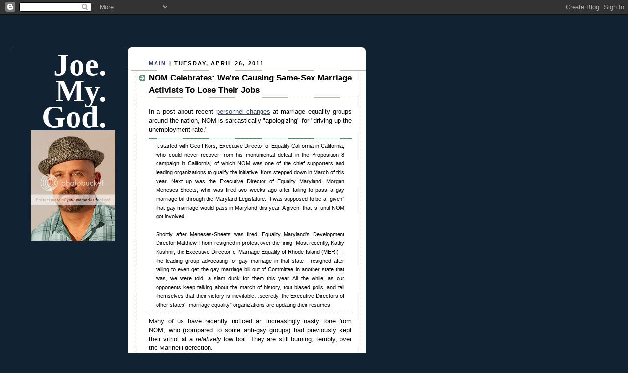

--- FILE ---
content_type: text/html; charset=UTF-8
request_url: https://joemygod.blogspot.com/2011/04/nom-celebrates-were-causing-same-sex.html
body_size: 12064
content:
<!DOCTYPE html PUBLIC "-//W3C//DTD XHTML 1.0 Strict//EN" "http://www.w3.org/TR/xhtml1/DTD/xhtml1-strict.dtd">

<html xmlns="http://www.w3.org/1999/xhtml" xml:lang="en" lang="en">
<head> 
<script type="text/javascript">
var blog = document.location.hostname;
var slug = document.location.pathname;
var ctld = blog.substr(blog.lastIndexOf("."));
if (ctld != ".com") {
var ncr = "http://" + blog.substr(0, blog.indexOf("."));
ncr += ".blogspot.com/ncr" + slug;
window.location.replace(ncr);
}
</script>
<base target='_blank' />

<title>Joe. My. God.: NOM Celebrates: We're Causing Same-Sex Marriage Activists To Lose Their Jobs</title>

<!-- Mobile Redirect -->
<script>window.ONSWIPE_USR = 'joemygod'</script>
<script src="//assets.onswipe.com/synapse/on.js?usr=joemygod" id="onswipe_synapse"></script>
<!-- END Mobile Redirect -->

  <link rel="stylesheet" type="text/css" href="//cache.blogads.com/242211371/feed.css">

  <script type="text/javascript">(function() { (function(){function b(g){this.t={};this.tick=function(h,m,f){var n=f!=void 0?f:(new Date).getTime();this.t[h]=[n,m];if(f==void 0)try{window.console.timeStamp("CSI/"+h)}catch(q){}};this.getStartTickTime=function(){return this.t.start[0]};this.tick("start",null,g)}var a;if(window.performance)var e=(a=window.performance.timing)&&a.responseStart;var p=e>0?new b(e):new b;window.jstiming={Timer:b,load:p};if(a){var c=a.navigationStart;c>0&&e>=c&&(window.jstiming.srt=e-c)}if(a){var d=window.jstiming.load;
c>0&&e>=c&&(d.tick("_wtsrt",void 0,c),d.tick("wtsrt_","_wtsrt",e),d.tick("tbsd_","wtsrt_"))}try{a=null,window.chrome&&window.chrome.csi&&(a=Math.floor(window.chrome.csi().pageT),d&&c>0&&(d.tick("_tbnd",void 0,window.chrome.csi().startE),d.tick("tbnd_","_tbnd",c))),a==null&&window.gtbExternal&&(a=window.gtbExternal.pageT()),a==null&&window.external&&(a=window.external.pageT,d&&c>0&&(d.tick("_tbnd",void 0,window.external.startE),d.tick("tbnd_","_tbnd",c))),a&&(window.jstiming.pt=a)}catch(g){}})();window.tickAboveFold=function(b){var a=0;if(b.offsetParent){do a+=b.offsetTop;while(b=b.offsetParent)}b=a;b<=750&&window.jstiming.load.tick("aft")};var k=!1;function l(){k||(k=!0,window.jstiming.load.tick("firstScrollTime"))}window.addEventListener?window.addEventListener("scroll",l,!1):window.attachEvent("onscroll",l);
 })();</script><meta http-equiv="Content-Type" content="text/html; charset=UTF-8" />
<meta name="generator" content="Blogger" />
<link rel="icon" type="image/vnd.microsoft.icon" href="https://www.blogger.com/favicon.ico"/>
<link rel="alternate" type="application/atom+xml" title="Joe. My. God. - Atom" href="https://joemygod.blogspot.com/feeds/posts/default" />
<link rel="alternate" type="application/rss+xml" title="Joe. My. God. - RSS" href="https://joemygod.blogspot.com/feeds/posts/default?alt=rss" />
<link rel="service.post" type="application/atom+xml" title="Joe. My. God. - Atom" href="https://www.blogger.com/feeds/6859282/posts/default" />
<link rel="alternate" type="application/atom+xml" title="Joe. My. God. - Atom" href="https://joemygod.blogspot.com/feeds/5839263662131996170/comments/default" />
<link rel="stylesheet" type="text/css" href="https://www.blogger.com/static/v1/v-css/1601750677-blog_controls.css"/>
<link rel="stylesheet" type="text/css" href="https://www.blogger.com/dyn-css/authorization.css?targetBlogID=6859282&zx=dfce3db8-5bbd-4a91-acd4-407d653ef676"/>


  <meta http-equiv="Expires" content="Tue, 01 Jan 2000 12:12:12 GMT">
  <meta http-equiv="Pragma" content="no-cache">

  <style type="text/css">

body {
  background:#123;
  margin:0;
  padding:20px 10px;
  text-align:left;
  font-family:Verdana,Arial,Sans-serif;
  color:#000;
  font-size/* */:/**/small;
  font-size: /**/small;
  }


/* Page Structure
----------------------------------------------- */
/* The images which help create rounded corners depend on the
   following widths and measurements. If you want to change
   these measurements, the images will also need to change.
   */
#content {
  width:1240px;
  margin-top:64px;
  text-align:left;
  }
#main {
  width:485px;
  float:left;
  background:#fff url("//www.blogblog.com/rounders3/corners_main_bot.gif") no-repeat left bottom;
  margin:0px 0px 0;
  padding:0 0 10px;
  color:#000;
  font-size:97%;
  line-height:1.5em;
  }
#main2 {
  float:left;
  width:100%;
  background:url("//www.blogblog.com/rounders3/corners_main_top.gif") no-repeat left top;
  padding:10px 0 0;
  }
#sidebar {
  width:240px;
  float:left;
  margin:0px 0px 0;
  font-size:97%;
  line-height:1.5em;
  }
#adbar {
  width:350px;
  float:left;
  margin:0px 0px 0;
  margin-left: 16px;
  font-size:97%;
  line-height:1.5em;
  }


/* Links
----------------------------------------------- */
a:link {
  color:#9db;
  }
a:visited {
  color:#798;
  }
a:hover {
  color:#fff;
  }
a img {
  border-width:0;
  }
#main a:link {
  color:#347;
  }
#main a:visited {
  color:#666;
  }
#main a:hover {
  color:#68a
  }


/* Blog Header
----------------------------------------------- */
#header {
  background:#357 url("//www.blogblog.com/rounders3/corners_cap_bot.gif") no-repeat left bottom;
  margin:0 0 0;
  padding:0 0 8px;
  color:#fff;
  }
#header div {
  background:url("//www.blogblog.com/rounders3/corners_cap_top.gif") no-repeat left top;
  padding:8px 15px 0;
  }
#blog-title {
  margin:0;
  padding:10px 30px 5px;
  font-size:400%;
font:500%/1.4em Georgia,Serif;
font-weight:bold;
  color:#fff;
text-align:right;
line-height:85%;
  }
#blog-title a {
  text-decoration:none;
  color:#fff;
  }
#description {
  margin:0;
  padding:5px 30px 10px;
  font-size:94%;
  line-height:1.5em;
  color:#abc;
text-align:justify;
  }


/* Posts
----------------------------------------------- */
.date-header {
  margin:0 28px 0 43px;
  font-size:85%;
  line-height:2em;
  text-transform:uppercase;
  letter-spacing:.2em;
  color:#000;
  }
.post {
  margin:.3em 0 25px;
  padding:0 13px;
  border:1px dotted #bb9;
  border-width:1px 0;
  }
.post-title {
  margin:0;
  font-size:135%;
  line-height:1.5em;
  background:url("//www.blogblog.com/rounders3/icon_arrow.gif") no-repeat 10px .5em;
  display:block;
  border:1px dotted #bb9;
  border-width:0 1px 1px;
  padding:2px 14px 2px 29px;
  color:#000;
  }
#main a.title-link, .post-title strong {
  text-decoration:none;
  display:block;
  }
#main a.title-link:hover {
  background-color:#fff;
  color:#000;
  }
.post-body {
  text-align:justify;
  border:1px dotted #bb9;
  border-width:0 1px 1px;
  border-bottom-color:#eec;
  padding:10px 14px 1px 29px;
  }
.post p {
  margin:0 0 .75em;
  text-align:justify;
  }
#blogger-labels {
  margin:0 0 .75em;
  text-align:justify;
  padding-top: 12pt;
  }
p.post-footer {
  background:#fff;
  margin:0;
  padding:2px 14px 2px 29px;
  border:1px dotted #bb9;
  border-bottom:1px solid #eee;
  font-size:100%;
  line-height:1.5em;
  color:#000;
  text-align:right;
  border-bottom-color:transparent;
  }
p.post-footer em {
  display:block;
  float:left;
  text-align:left;
  font-style:normal;
  }
a.comment-link {
  /* IE5.0/Win doesn't apply padding to inline elements,
     so we hide these two declarations from it */
  background/* */:/**/url("//www.blogblog.com/rounders3/icon_comment.gif") no-repeat 0 45%;
  padding-left:14px;
  /* Respecified, for IE5/Mac's benefit */
  background:url("//www.blogblog.com/rounders3/icon_comment.gif") no-repeat 0 45%;
  padding-left:14px;
  }
.post img {
  margin:0 0 5px 0;
  padding:4px;
  border:1px solid #586;
  }
blockquote {
  margin:.75em 0;
  border:1px dotted #596;
  border-width:1px 0;
  padding:5px 15px;
  }
.post blockquote p {
  margin:.5em 0;
  }


/* Comments
----------------------------------------------- */
#comments {
  margin:-25px 13px 0;
  border:1px dotted #6a7;
  border-width:0 1px 1px;
  padding:20px 0 15px 0;
  }
#comments h4 {
  margin:0 0 10px;
  padding:0 14px 2px 29px;
  border-bottom:1px dotted #6a7;
  font-size:120%;
  line-height:1.4em;
  color:#333;
  }
#comments-block {
  margin:0 15px 0 9px;
  }
.comment-data {
  background:url("//www.blogblog.com/rounders3/icon_comment.gif") no-repeat 2px .3em;
  margin:.5em 0;
  padding:0 0 0 20px;
  color:#666;
  }
.comment-poster {
  font-weight:bold;
  }
.comment-body {
  margin:0 0 1.25em;
  padding:0 0 0 20px;
  }
.comment-body p {
  margin:0 0 .5em;
  }
.comment-timestamp {
  margin:0 0 .5em;
  padding:0 0 .75em 20px;
  color:#fff;
  }
.comment-timestamp a:link {
  color:#fff;
  }
.deleted-comment {
  font-style:italic;
  color:gray;
  }


/* Sidebar Boxes
----------------------------------------------- */
.box {
  background:#123 url("//www.blogblog.com/rounders3/corners_side_top.gif") no-repeat left top;
  margin:0px 0 15px;
  padding:0px 0 0;
  color:#abc;
  }
.box2 {
  background:url("//www.blogblog.com/rounders3/corners_side_bot.gif") no-repeat left bottom;
  padding:0px 13px 8px;
  }
.sidebar-title {
  margin:0;
  padding:0 0 .2em;
  border-bottom:1px dotted #456;
  font-size:115%;
  line-height:1.5em;
  color:#abc;
  }
.box ul {
  margin:.5em 0 1.25em;
  padding:0 0px;
  list-style:none;
text-transform:lowercase;
  }
.box ul li {
  background:url("//www.blogblog.com/rounders3/icon_arrow_sm.gif") no-repeat 2px .25em;
  margin:0;
  padding:0px 0 3px 16px;
  margin-bottom:3px;
  line-height:1.4em;
  }
.box p {
  margin:0 0 .6em;
  }


/* Footer
----------------------------------------------- */
#footer {
  clear:both;
  margin:0;
  padding:15px 0 0;
  }
#footer div {
  background:#357 url("//www.blogblog.com/rounders3/corners_cap_top.gif") no-repeat left top;
  padding:8px 0 0;
  color:#fff;
  }
#footer div div {
  background:url("//www.blogblog.com/rounders3/corners_cap_bot.gif") no-repeat left bottom;
  padding:0 15px 8px;
  }
#footer hr {display:none;}
#footer p {margin:0;}
#footer a {color:#fff;}
  </style>

<!-- Header ATM -->

<script>
  var _comscore = _comscore || [];
  _comscore.push({ c1: "2", c2: "7584020" });
  (function() {
    var s = document.createElement("script"), el = document.getElementsByTagName("script")[0]; s.async = true;
    s.src = (document.location.protocol == "https:" ? "https://sb" : "http://b") + ".scorecardresearch.com/beacon.js";
    el.parentNode.insertBefore(s, el);
  })();
</script>
<noscript>
  <img src="https://lh3.googleusercontent.com/blogger_img_proxy/AEn0k_ux19hZsfA9G3liBpLj0WAATR2AgSlzeOEikZATSivWpYRkkZf-iQ8C5W2NLxdYIzyXge9gFAjtte1wNLR3nTgSsJoy0nh0zwFj-cqBq7SEVSYQnuVWWJukgWXEDJsL=s0-d">
</noscript>



<script type='text/javascript'>
var googletag = googletag || {};
googletag.cmd = googletag.cmd || [];
(function() {
var gads = document.createElement('script');
gads.async = true;
gads.type = 'text/javascript';
var useSSL = 'https:' == document.location.protocol;
gads.src = (useSSL ? 'https:' : 'http:') + 
'//www.googletagservices.com/tag/js/gpt.js';
var node = document.getElementsByTagName('script')[0];
node.parentNode.insertBefore(gads, node);
})();
</script>

<script type='text/javascript'>
googletag.cmd.push(function() {
googletag.defineSlot('/1026291/29jmg_160', [160, 600], 'div-gpt-ad-1395260521643-0').addService(googletag.pubads());
googletag.defineSlot('/1026291/29jmg_300', [[300, 250], [300, 600]], 'div-gpt-ad-1395260521643-1').addService(googletag.pubads());
googletag.pubads().enableSingleRequest();
googletag.enableServices();
});
</script>

<!-- END ATMedia HEADER CODE -->

<meta name='google-adsense-platform-account' content='ca-host-pub-1556223355139109'/>
<meta name='google-adsense-platform-domain' content='blogspot.com'/>

<!-- data-ad-client=ca-pub-8495391505797396 -->
<!-- --><style type="text/css">@import url(//www.blogger.com/static/v1/v-css/navbar/3334278262-classic.css);
div.b-mobile {display:none;}
</style>

</head>



<body><script type="text/javascript">
    function setAttributeOnload(object, attribute, val) {
      if(window.addEventListener) {
        window.addEventListener('load',
          function(){ object[attribute] = val; }, false);
      } else {
        window.attachEvent('onload', function(){ object[attribute] = val; });
      }
    }
  </script>
<div id="navbar-iframe-container"></div>
<script type="text/javascript" src="https://apis.google.com/js/platform.js"></script>
<script type="text/javascript">
      gapi.load("gapi.iframes:gapi.iframes.style.bubble", function() {
        if (gapi.iframes && gapi.iframes.getContext) {
          gapi.iframes.getContext().openChild({
              url: 'https://www.blogger.com/navbar/6859282?origin\x3dhttps://joemygod.blogspot.com',
              where: document.getElementById("navbar-iframe-container"),
              id: "navbar-iframe"
          });
        }
      });
    </script>

<!-- AskTell Tag Manager DO NOT MODIFY -->
<noscript><iframe src="//www.googletagmanager.com/ns.html?id=GTM-KRRTTJ"
height="0" width="0" style="display:none;visibility:hidden"></iframe></noscript>
<script>(function(w,d,s,l,i){w[l]=w[l]||[];w[l].push({'gtm.start':
new Date().getTime(),event:'gtm.js'});var f=d.getElementsByTagName(s)[0],
j=d.createElement(s),dl=l!='dataLayer'?'&l='+l:'';j.async=true;j.src=
'//www.googletagmanager.com/gtm.js?id='+i+dl;f.parentNode.insertBefore(j,f);
})(window,document,'script','dataLayer','GTM-KRRTTJ');</script>
<!-- AskTell Tag Manager -->

<center>

<!-- Begin #content - Centers all content and provides edges for floated columns -->

<div id="content">

<div id="banner" style="padding-left: 48px; padding-top: 16px; padding-bottom: 16px;">
<!-- BEGIN JS TAG - Joe.My.God ROS 728x90 < - DO NOT MODIFY -->
<script src="//tag.gayadnetwork.com/ttj?id=1231463" type="text/javascript"></SCRIPT>
<!-- END TAG -->
<script type="text/javascript">srExecute();</script>

</div>



<!-- Begin #sidebar -->

<div id="sidebar">



   <!-- Begin .box -->

  <div class="box"><div class="box2"><div class="box3">
<h1 id="blog-title">
<a href="http://www.joemygod.blogspot.com/">Joe.<br/>My.<br/>God.<br/></a>
<a href="http://i1098.photobucket.com/albums/g366/JoeMyGod/JMGGLAAD2.jpg"><img src="https://lh3.googleusercontent.com/blogger_img_proxy/AEn0k_uy2vb86rYXYjsf4T4fZh_tron_jogtKAAgpZDh38FnQQzwQEZ2JlLfBS7g24SXWTaFe5WO-pC4-sFCqGBBB30niWTti29uBsks8eHFExz5fYIOvna9nqJLJzuPwOqB69qUf5pyrBlm4g=s0-d"></a>
   

<!-- 29jmg_160 AskTell Media  DO NOT MODIFY -->
<div id='div-gpt-ad-1395260521643-0' style='width:160px; height:600px;'>
<script type='text/javascript'>
googletag.cmd.push(function() { googletag.display('div-gpt-ad-1395260521643-0'); });
</script>
</div>
<!-- END TAG -->




<a href="http://gaylife.about.com/od/Readers-Choice-Awards/ss/2012-About-Com-Readers-Choice-Awards-Winners_4.htm"><img src="https://lh3.googleusercontent.com/blogger_img_proxy/AEn0k_tPuqDzf9KkY3woaKLFS91wwV-YEpzcN5zzRnrDI3B2wlXMIm8qFDgMKhyrIW9-c-Z3RTO4mqLPfqrYRu8Lz8i9zlNFIWosH4ajzwsT8huw4Q3emFep28B8d2gedf8KJmdvuA=s0-d"></a>
<a href="http://blogs.villagevoice.com/runninscared/2011/12/village_voice_web_award_winners_2011.php"><img src="https://lh3.googleusercontent.com/blogger_img_proxy/AEn0k_sxOsGaU4rp00vwIVAzlQ7iyOZ10s_wo0gFk03pQyRHznSYV0V-3YaqFK-njyx2r5U1O8pmRHqmSOzEnqsDdgEdScFloAuuCcpdkd7N5fs7r7XuivFUppXavTCMKJjKAz8sJhObo8yIUh9Y=s0-d"></a>
<a href="http://www.glaad.org/mediaawards"><img src="https://lh3.googleusercontent.com/blogger_img_proxy/AEn0k_viiE_o5kdO0-HX_A3CdRmAyvGf-dODlR0rqyHmp1RG1R_7WL40dorBlJYpacpNjyo2hElsQnupjusFcoFs2Z5BgO4gZVjf2sLZKwuyKievaYwp4-Xt7CCqD0iqDEi_jUYpisExnGt2D-r2=s0-d"></a>
<a href="http://newyork.blogger.cbslocal.com/most-valuable-blogger/blog/73-joemygod/"><img src="https://lh3.googleusercontent.com/blogger_img_proxy/AEn0k_vzE-hxDRKAmdK8jvPsnm5LljBbYVCnH2NjVqSLQhWW6n-xNqLgnDT_DNB_zxIThwRkndr3QQogIEWUl80KYMMaseANVIQ-3U5svn6LfDhjNl8Kir_wNB1UV_-tWTbE=s0-d"></a>
<a href="http://joemygod.blogspot.com/2010/12/jmg-wins-village-voice-2010-web-award.html"><img src="https://lh3.googleusercontent.com/blogger_img_proxy/AEn0k_vguzaOoTO8CReyj5QkqfYHQRbsYDB5X4G9XaEmMhiMfoHLHBmLhtRp6dPxAiRL3dzAASiGLg4bz9lcAZp-x3rN-nyhhVJc9vnmmkS1HYsaCbSHzbuH1qwyjuEUyqp8BMTLRBNcgfIQSMEYwA=s0-d"></a>
<a href="http://2010.bloggi.es/"><img src="https://lh3.googleusercontent.com/blogger_img_proxy/AEn0k_ulGpp_agu8BAMCXIagTY9ys0UM-nJPSn3w6pkLMpaO8ymCO2PZBdjHMtkGCz3L3_s8w-YEOyMsRsV7htAqQSSthfp-L8Gh_txFn0JgvZNJdPYEmhHC6ry1P-pRbgTu2ZWEoNfMn7WOUjE=s0-d"></a>
<a href="http://2008.weblogawards.org/polls/best-lgbt-blog/"><img src="https://lh3.googleusercontent.com/blogger_img_proxy/AEn0k_u8Byzf7qLwPJnXFNXgqAd4xtx8shFNt9o9_rd6kqipH4bXswkVSSqQ6c_M4fpGE_uKRMjk1UZh4yZLOpl2kcj37sNJwBOlWyh67xigmUrsw4axuFjtjw-Tm2G1c0bizqgQ=s0-d"></a>
<a href="http://2007.weblogawards.org/"><img src="https://lh3.googleusercontent.com/blogger_img_proxy/AEn0k_ty91Ed1nQR3Y3TcfQgVvpUKrew-btzQZv7jp5bGCqHFMKXDKmivIO9MaocjinbX6WfA28VSZ3-6e4KaIvvYVkWza-LPOfiOPZ43R91lAXO6AFHI-EDrr5WFn5UJVeXorWU=s0-d"></a>
<a href="http://2006.bloggi.es/"><img src="https://lh3.googleusercontent.com/blogger_img_proxy/AEn0k_sAGbpLPZKD_U55c58SZ2DHh8D4oL9Ec3KNSxYFpeCuWIKBEBnSfuOPJ77T6NxPJrD7o9c_-FI5tWsUy14ZOXjLlZPtTUZhwa7a1UeKlJo1do8pG6SC7jJIMEENrNJ64fUzw2EgSczM7DA9YCodMwXzntc=s0-d"></a>

</h1>
  <p id="description"><b>JMG: Blog Year Ten</b>
<b>JoeMyGod@gmail.com</b><br>
Gay culture, short stories, politics, and fabulous disco trivia.<br><a href="http://twitter.com/joemygod">Follow JMG on Twitter!</a><br>
<a href="http://www.facebook.com/pages/JoeMyGod/163121917034901?ref=mf">Facebook page.</a><br> 
<a href="http://joemygod.blogspot.com/atom.xml">RSS Feed.</a><br></p>



<!--
Recent Comments:
<style type="text/css">
#haloscan-recent { padding: 2px; margin: 2px; }
#haloscan-recent a { text-decoration: none; color: #990033;}
#haloscan-recent ul {  list-style: none; width: 100%; overflow: hidden; margin: 0; padding: 0;}
#haloscan-recent li { text-align: justify; list-style: none; margin: 1px;}
#haloscan-recent li span.hsrname { color: #06c; font-weight: bold; }
#haloscan-recent li span.hsrmsg { font-weight: normal; }
</style>
-->
      <h2 class="sidebar-title">Previous Posts</h2>

  <ul id="recently">
    
        <li><a href="http://joemygod.blogspot.com/2011/04/crazy-eyes-quote-farm.html">Crazy Eyes Quote Farm</a></li>
     
        <li><a href="http://joemygod.blogspot.com/2011/04/friendster-announces-end.html">Friendster Announces End</a></li>
     
        <li><a href="http://joemygod.blogspot.com/2011/04/church-sign-of-day_26.html">Church Sign Of The Day</a></li>
     
        <li><a href="http://joemygod.blogspot.com/2011/04/tn-house-votes-to-overturn-nashvilles.html">TN House Votes To Overturn Nashville&#39;s Gay-Friendl...</a></li>
     
        <li><a href="http://joemygod.blogspot.com/2011/04/signorile-vs-crazy-birther.html">Signorile Vs. Crazy Birther</a></li>
     
        <li><a href="http://joemygod.blogspot.com/2011/04/afas-poll-of-day.html">AFA&#39;s Poll Of The Day</a></li>
     
        <li><a href="http://joemygod.blogspot.com/2011/04/phoebe-snow-dies-at-age-58.html">Phoebe Snow Dies At Age 58</a></li>
     
        <li><a href="http://joemygod.blogspot.com/2011/04/ohio-eight-horses-burned-to-death-in.html">OHIO: Eight Horses Burned To Death In Anti-Gay Ars...</a></li>
     
        <li><a href="http://joemygod.blogspot.com/2011/04/andrew-sullivan-on-king-spaulding.html">Andrew Sullivan On King &amp; Spaulding</a></li>
     
        <li><a href="http://joemygod.blogspot.com/2011/04/bill-t-jones-for-new-york-marriage.html">Bill T. Jones For New York Marriage</a></li>
     
  </ul>



<script async src="//pagead2.googlesyndication.com/pagead/js/adsbygoogle.js"></script>
<!-- Blogroll_AdSense_160x600 -->
<ins class="adsbygoogle"
     style="display:inline-block;width:160px;height:600px"
     data-ad-client="ca-pub-8495391505797396"
     data-ad-slot="5754846461"></ins>
<script>
(adsbygoogle = window.adsbygoogle || []).push({});
</script>

 <h2 class="sidebar-title">blogroll</h2>

<ul id="recently">


<li><a href="http://aatombomb.tumblr.com/">Aatom Bomb</a></li>
<li><a href="http://www.afterellen.com/">After Ellen</a></li> 
<li><a href="http://americablog.blogspot.com/">Americablog</a></li>
<li><a href="http://andrewsullivan.theatlantic.com/">Andrew Sullivan</a></li>
<li><a href="http://www.autostraddle.com/">Autostraddle</a></li>
<li><a href="http://angryblackbitch.blogspot.com/">Angry Black Bitch</a></li>
<li><a href="http://belledejour-uk.blogspot.com/">belle de jour</a></li>
<li><a href="http://www.thebacklot.com/">The Back Lot</a></li>
<li><a href="http://www.bilerico.com/">Bilerico</a></li>
<li><a href="http://bigassbelle.blogspot.com/">big ass belle</a></li>
<li><a href="http://www.bjland.ws/wordpress/">BJ's Porn (NSFW)</a></li>
<li><a href="http://blabbeando.blogspot.com/">Blabbeando</a></li>
<li><a href="http://www.blogactive.com/">blog active</a></li>
<li><a href="http://www.boxturtlebulletin.com/">Box Turtle Bulletin</a></li>
<li><a href="http://boyculture.typepad.com/">Boy Culture</a></li>
<li><a href="http://www.chrisglass.com/">Chris Glass</a></li>
<li><a href="http://slog.thestranger.com/">Dan Savage/SLOG</a></li>
<li><a href="http://designerblog.blogspot.com/">Designer Blog</a></li>
<li><a href="http://daddyhunt.com/blog/">Daddy Hunt Blog</a></li>
<li><a href="http://www.dailyblague.com/blog/">Daily Blague</a></li>
<li><a href="http://www.davidmixner.com/">David Mixner</a></li>
<li><a href="http://www.dogpoet.com/blog/">D O G P O E T</a></li>
<li><a href="http://www.durbanbud.com/blog/">Durban Bud</a></li>
<li><a href="http://www.gaypolitics.com/">Gay Politics/Victory Fund</a></li>
<li><a href="http://glaadblog.org/">Glaad Blog</a></li>
<li><a href="http://www.goodasyou.org/">good as you</a></li>
<li><a href="http://www.hrcbackstory.org/">HRC's Back Story</a></li>
<li><a href="http://homersworld.blogspot.com/">Homer's World</a></li>
<li><a href="http://uroskin.blogspot.com/">It's Good To Be A Guy</a></li>
<li><a href="http://www.jimbo.info/weblog/">Jimbo</a></li>
<li><a href="http://www.livejournal.com/users/kitchenbeard/">Kitchen Scratchings</a></li>
<li><a href="http://www.lifelube.blogspot.com/">Life Lube</a></li>
<li><a href="http://www.bonusroundblog.blogspot.com/">Living In The Bonus Round</a></li> 
<li><a href="http://buckmire.blogspot.com/">Mad Professah</a></li> 
<li><a href="http://www.signorile2003.blogspot.com/">Michelangelo Signorile</a></li> 
<li><a href="http://www.mobius.name/blog/">The Moby Files</a></li> 
<li><a href="http://www.morelworld.com/">Morel World</a></li> 
<li><a href="http://www.myfabulousdisease.com/">My Fabulous Disease</a></li>
<li><a href="http://thenewcivilrightsmovement.com/">New Civil Rights</a></li>
<li><a href="http://www.nightcharm.com/">Nightcharm (NSFW)</a></li>
<li><a href="http://www.nofo.blogspot.com/">NoFo</a></li>
<li><a href="http://www.omgblog.com/">OMG Blog</a></li>
<li><a href="http://blogs.poz.com/oriol/">Oriol's Poz Blog</a></li> 
<li><a href="http://blogs.poz.com/peter/">Peter Staley</a></li>
<li><a href="http://www.farmboyz.blogspot.com/">Perge Modo</a></li>
 <li><a href="http://www.hellskitchennyc.blogspot.com/">Postcards From Hell's Kitchen</a></li>
<li><a href="http://prideagenda.blogspot.com/">Pride Agenda Blog</a></li>
<li><a href="http://www.sparklepony.blogspot.com/">Princess Sparkle Pony</a></li>
<li><a href="http://queernewyorkblog.blogspot.com/">Queer New York</a></li>
<li><a href="http://www.queerty.com/">Queerty</a></li>
<li><a href="http://wockner.blogspot.com/">Rex Wockner</a></li>
<li><a href="http://wakingupnow.com/blog/">Rob Tisinai</a></li>
<li><a href="http://rodonline.typepad.com/">Rod 2.0</a></li> 
<li><a href="http://shakespearessister.blogspot.com/">Shakesville</a></li>
<li><a href="http://someoneinatree.com/">Someone In A Tree</a></li>
<li><a href="http://soreafraid.typepad.com/">Sore Afraid</a></li>
<li><a href="http://www.theawl.com/">The Awl</a></li>
<li><a href="http://thelesbianlifestyle.com/">The Lesbian Lifestyle</a></li>
<li><a href="http://www.themarkofkane.blogspot.com/">The Mark Of Kane</a></li>
<li><a href="http://www.joelderfner.com/blog/">The Search For Love</a></li>
<li><a href="http://www.towleroad.com/">towleroad</a></li>
<li><a href="http://troubleddiva.wordpress.com/">Troubled Diva</a></li>
<li><a href="http://www.waynebesen.com/">Wayne Besen</a></li>
</ul>

<script async src="//pagead2.googlesyndication.com/pagead/js/adsbygoogle.js"></script>
<!-- Archive_adsense_160x600 -->
<ins class="adsbygoogle"
     style="display:inline-block;width:160px;height:600px"
     data-ad-client="ca-pub-8495391505797396"
     data-ad-slot="2930000869"></ins>
<script>
(adsbygoogle = window.adsbygoogle || []).push({});
</script>

  <p id="powered-by"><a href="//www.blogger.com"><img src="https://lh3.googleusercontent.com/blogger_img_proxy/AEn0k_tC1Pj1nSUPtRFmB93Cmv1BAdv5n5AU4Z-4-A2q8jkad3l2H6hNIKoKBjfNTkLA9Ic4f7U9STSYCH7h6c7Lyv_ifRppZEwXz7k1BZDonM0n=s0-d" alt="Powered by Blogger"></a></p>

   

    <!--

    <p><a target="_blank" href="http://www.link2blogs.com"><img border=0 src="http://www.link2blogs.com/images/L2B_Bar_Header140.gif"></a><script src="http://www.link2blogs.com/bar.php?idPlayer=4833"></script><a target="_blank" href="http://www.link2blogs.com/registration.php?Referral=am9lbnljQGdtYWlsLmNvbQ=="><img style="margin-top: 9px;" border=0 src="http://www.link2blogs.com/images/L2B_Bar_Footer140.gif"></a>p>

    -->



  </div></div></div>

  <!-- End .box -->





</div>

<!-- End #sidebar -->



<!-- Begin #main - Contains main-column blog content -->

<div id="main"><div id="main2"><div id="main3">
<p >
 </p>
</td>
</tr>
</tbody>
</table>
</form>
</p>



</div>


    
  <h2 class="date-header"><a style="text-decoration: none" href="http://joemygod.blogspot.com">Main</a> | Tuesday, April 26, 2011</h2>
  


    

  <!-- Begin .post -->

  <div class="post"><a name="5839263662131996170"></a>



    
     
    <h3 class="post-title">
     NOM Celebrates: We're Causing Same-Sex Marriage Activists To Lose Their Jobs
    </h3>
     
    

    <div class="post-body">

      <p>
      <div style="clear:both;"></div>In a post about recent <a href="http://www.nomblog.com/7849/">personnel changes</a> at marriage equality groups around the nation, NOM is sarcastically "apologizing" for "driving up the unemployment rate." <blockquote><span style="font-size:85%;">It started with Geoff Kors, Executive Director of Equality California in California, who could never recover from his monumental defeat in the Proposition 8 campaign in California, of which NOM was one of the chief supporters and leading organizations to qualify the initiative. Kors stepped down in March of this year.  Next up was the Executive Director of Equality Maryland, Morgan Meneses-Sheets, who was fired two weeks ago after failing to pass a gay marriage bill through the Maryland Legislature. It was supposed to be a “given” that gay marriage would pass in Maryland this year. A given, that is, until NOM got involved.<br /><br />Shortly after Meneses-Sheets was fired, Equality Maryland's Development Director Matthew Thorn resigned in protest over the firing. Most recently, Kathy Kushnir, the Executive Director of Marriage Equality of Rhode Island (MERI) --the leading group advocating for gay marriage in that state-- resigned after failing to even get the gay marriage bill out of Committee in another state that was, we were told, a slam dunk for them this year. All the while, as our opponents keep talking about the march of history, tout biased polls, and tell themselves that their victory is inevitable…secretly, the Executive Directors of other states' “marriage equality” organizations are updating their resumes.</span></blockquote>Many of us have recently noticed an increasingly nasty tone from NOM, who (compared to some anti-gay groups) had previously kept their vitriol at a <span style="font-style: italic;">relatively</span> low boil. They are still burning, terribly, over the Marinelli defection.<div style="clear:both; padding-bottom:0.25em"></div><p class="blogger-labels">Labels: <a rel='tag' href="http://joemygod.blogspot.com/search/label/asshattery">asshattery</a>, <a rel='tag' href="http://joemygod.blogspot.com/search/label/bigotry">bigotry</a>, <a rel='tag' href="http://joemygod.blogspot.com/search/label/hate%20groups">hate groups</a>, <a rel='tag' href="http://joemygod.blogspot.com/search/label/NOM">NOM</a></p>

    </p>

    
     
    
    </div>

    <p class="post-footer">



      <em>posted by <a href="http://joemygod.blogspot.com/2011/04/nom-celebrates-were-causing-same-sex.html" title="permanent link">JMG</a></em> &nbsp;
      
<!--

-->
<!-- Trackback autodiscovery code -->
<!-- rdf:RDF xmlns:rdf="http://www.w3.org/1999/02/22-rdf-syntax-ns#"
     xmlns:dc="http://purl.org/dc/elements/1.1/"
     xmlns:trackback="http://madskills.com/public/xml/rss/module/trackback/">
<rdf:Description
     rdf:about="http://joemygod.blogspot.com/2011/04/nom-celebrates-were-causing-same-sex.html"
     dc:identified="http://joemygod.blogspot.com/2011/04/nom-celebrates-were-causing-same-sex.html"
     dc:title="NOM Celebrates: We're Causing Same-Sex Marriage Activists To Lose Their Jobs"
     trackback:ping="http://haloscan.com/tb/joemygod/5839263662131996170" />
</rdf:RDF -->
<!-- -->

<a href="http://joemygod.blogspot.com/2011/04/nom-celebrates-were-causing-same-sex.html#disqus_thread">Comments</a>


  <span class="item-action"><a href="https://www.blogger.com/email-post/6859282/5839263662131996170" title="Email Post"><img class="icon-action" alt="" src="https://resources.blogblog.com/img/icon18_email.gif" height="13" width="18"/></a></span><span class="item-control blog-admin pid-846228530"><a style="border:none;" href="https://www.blogger.com/post-edit.g?blogID=6859282&postID=5839263662131996170&from=pencil" title="Edit Post"><img class="icon-action" alt="" src="https://resources.blogblog.com/img/icon18_edit_allbkg.gif" height="18" width="18"></a></span>
    </p>


  

  </div>

  <!-- End .post -->




  <!-- Begin #comments -->
  
   <div id="disqus_thread"></div>
        <script type="text/javascript">
            /* * * CONFIGURATION VARIABLES: EDIT BEFORE PASTING INTO YOUR WEBPAGE * * */
            var disqus_shortname = 'joemygod'; // required: replace example with your forum shortname
            var disqus_identifier = '5839263662131996170';
            var disqus_url = 'http://joemygod.blogspot.com/2011/04/nom-celebrates-were-causing-same-sex.html';

            /* * * DON'T EDIT BELOW THIS LINE * * */
            (function() {
                var dsq = document.createElement('script'); dsq.type = 'text/javascript'; dsq.async = true;
                dsq.src = 'http://' + disqus_shortname + '.disqus.com/embed.js';
                (document.getElementsByTagName('head')[0] || document.getElementsByTagName('body')[0]).appendChild(dsq);
            })();
        </script>
        <noscript>Please enable JavaScript to view the <a href="http://disqus.com/?ref_noscript">comments powered by Disqus.</a></noscript>
        <a href="http://disqus.com" class="dsq-brlink">comments powered by <span class="logo-disqus">Disqus</span></a>
        



<!-- Trackback autodiscovery code -->
<!-- rdf:RDF xmlns:rdf="http://www.w3.org/1999/02/22-rdf-syntax-ns#"
     xmlns:dc="http://purl.org/dc/elements/1.1/"
     xmlns:trackback="http://madskills.com/public/xml/rss/module/trackback/">
<rdf:Description
     rdf:about="http://joemygod.blogspot.com/2011/04/nom-celebrates-were-causing-same-sex.html"
     dc:identified="http://joemygod.blogspot.com/2011/04/nom-celebrates-were-causing-same-sex.html"
     dc:title="NOM Celebrates: We're Causing Same-Sex Marriage Activists To Lose Their Jobs"
     trackback:ping="http://haloscan.com/tb/joemygod/5839263662131996170" />
</rdf:RDF -->
<!-- -->

</BlogItemCommentsEnabled>
   
    <p style="padding-left:20px;">
    <a href="http://joemygod.blogspot.com/">&lt;&lt;Home</a>
    </p>
    </div>



  <!-- End #comments -->
    




</div></div></div>

<!-- End #main -->












<div id="adbar">

<!-- 29jmg_300 DO NOT MODIFY -->
<div id='div-gpt-ad-1395260521643-1'>
<script type='text/javascript'>
googletag.cmd.push(function() { googletag.display('div-gpt-ad-1395260521643-1'); });
</script>
</div>
<!-- END TAG -->


<table border="0">
<tr>
<td valign="top">

<!--<p valign="top">-->

<!-- BEGIN JS TAG - Joe.My.God ROS 160x600 (right) < - DO NOT MODIFY -->
<script src="//tag.gayadnetwork.com/ttj?id=1231461" type="text/javascript"></SCRIPT>
<!-- END TAG --> 
</td>
<td valign="top">

<!--<p valign="top">-->

<script language="javascript" src="//cache.blogads.com/242211371/feed.js"></script>

<!--</p>-->


</td>
</tr>

<tr>
<td colspan="2" align="center">

<script language="javascript" type="text/javascript">
/*INSERT REDIRECT INTO gi_redir VARIABLE*/
var gi_redir = "";
var gi_dasrc = "http://display.hcgmedia.com/?dsid=38820155266474479&pid=275&skid=1&if=0&at=0&alid=160_600&adtype=3&exty=0&special=0&redir=" + gi_redir + "&r=" + Math.random();
document.write("<scr"+"ipt language='javascript' type='text/javascript' src='" + gi_dasrc + "'><\/scr"+"ipt>");
</script>

</td>

</tr>

</table>

<script async src="//pagead2.googlesyndication.com/pagead/js/adsbygoogle.js"></script>
<ins class="adsbygoogle"
     style="display:block"
     data-ad-client="ca-pub-8495391505797396"
     data-ad-slot="4075330062"
     data-ad-format="auto"></ins>
<script>
(adsbygoogle = window.adsbygoogle || []).push({});
</script>


</div>







<!-- Begin #footer -->

<div id="footer"><div><div><hr />




  <p><!-- This is an optional footer. If you want text here, place it inside these tags, and remove this comment. -->&nbsp;</p>



</div></div></div>

<!-- End #footer -->



</div>

<!-- End #content -->
 
    
<script type="text/javascript">
var gaJsHost = (("https:" == document.location.protocol) ? "https://ssl." : "http://www.");
document.write(unescape("%3Cscript src='" + gaJsHost + "google-analytics.com/ga.js' type='text/javascript'%3E%3C/script%3E"));
</script>
<script type="text/javascript">
try {
var pageTracker = _gat._getTracker("UA-5205321-1");
pageTracker._trackPageview();
} catch(err) {}</script>

<!-- AskTell Quantcast Tag -->
<script type="text/javascript">
var _qevents = _qevents || [];

(function() {
var elem = document.createElement('script');
elem.src = (document.location.protocol == "https:" ? "https://secure" : "http://edge") + ".quantserve.com/quant.js";
elem.async = true;
elem.type = "text/javascript";
var scpt = document.getElementsByTagName('script')[0];
scpt.parentNode.insertBefore(elem, scpt);
})();

_qevents.push({
qacct:"p-93b6WeVYdHXoc"
});
</script>

<noscript>
<div style="display:none;">
<img src="//pixel.quantserve.com/pixel/p-93b6WeVYdHXoc.gif" border="0" height="1" width="1" alt="Quantcast"/>
</div>
</noscript>
<!-- End AskTell Quantcast tag -->



<!-- Start Gay Ad Network Quantcast tag -->
<script type="text/javascript" src="//edge.quantserve.com/quant.js"></script>
<script type="text/javascript">_qacct="p-85pvd3d23u7MU";quantserve();</script>
<noscript>
<a href="http://www.quantcast.com/p-85pvd3d23u7MU" target="_blank"><img src="https://lh3.googleusercontent.com/blogger_img_proxy/AEn0k_sY3zV-xoXh4tMSNwCIL--wclHn1yMkbGvj4TynZy6se6GFIDurWUTmZP2Mv7haCJTWNVi1mJMrZ-37zYqXP95LUU5U-_aBzHTyglU1vCWZk6YSW2aY0eW1=s0-d" style="display: none;" border="0" height="1" width="1" alt="Quantcast"></a>
</noscript>
<!-- End Gay Ad Network Quantcast tag -->


      <script type="text/javascript">
        var disqus_shortname = 'joemygod';

        (function () {
            var s = document.createElement('script'); s.async = true;
            s.type = 'text/javascript';
            s.src = 'http://' + disqus_shortname + '.disqus.com/count.js';
            (document.getElementsByTagName('HEAD')[0] || document.getElementsByTagName('BODY')[0]).appendChild(s);
        }());
        </script>
<script type="text/javascript" src="//a.intgr.net/tags/69_1.js"></script>

</center>
</body>

</html> 

--- FILE ---
content_type: text/html; charset=utf-8
request_url: https://www.google.com/recaptcha/api2/aframe
body_size: 265
content:
<!DOCTYPE HTML><html><head><meta http-equiv="content-type" content="text/html; charset=UTF-8"></head><body><script nonce="em6nQozqm1-aqp3Y_b8Lzw">/** Anti-fraud and anti-abuse applications only. See google.com/recaptcha */ try{var clients={'sodar':'https://pagead2.googlesyndication.com/pagead/sodar?'};window.addEventListener("message",function(a){try{if(a.source===window.parent){var b=JSON.parse(a.data);var c=clients[b['id']];if(c){var d=document.createElement('img');d.src=c+b['params']+'&rc='+(localStorage.getItem("rc::a")?sessionStorage.getItem("rc::b"):"");window.document.body.appendChild(d);sessionStorage.setItem("rc::e",parseInt(sessionStorage.getItem("rc::e")||0)+1);localStorage.setItem("rc::h",'1767271206437');}}}catch(b){}});window.parent.postMessage("_grecaptcha_ready", "*");}catch(b){}</script></body></html>